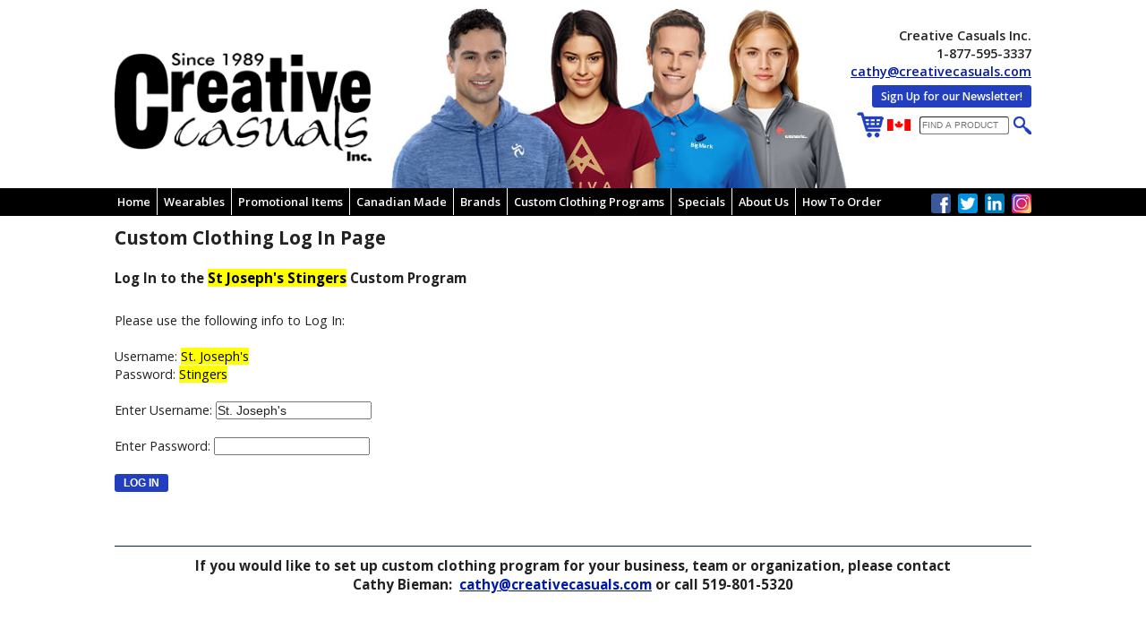

--- FILE ---
content_type: text/html; charset=UTF-8
request_url: https://www.creativecasuals.com/St-Josephs-Stingers
body_size: 4303
content:

<!DOCTYPE HTML>
<html class="no-js" lang="en">
    <head>
    <meta charset="utf-8">
    <title>St Joseph&#039;s Stingers</title>
        <meta name="viewport" content="width=device-width, initial-scale=1">
    <base href="/index.php" />
    <!-- Place favicon.ico and apple-touch-icon.png in the root directory -->
    <link rel="shortcut icon" href="favicon.ico" type="image/x-icon">
    <link rel="icon" href="favicon.ico" type="image/x-icon">

    <link rel="stylesheet" href="css/normalize.css">
    <link rel="stylesheet" href="css/main.css">
	<script src="highslide/highslide-full.js" type="text/javascript"></script>
	<script type="text/javascript">
	 	//35135dab399e14773395577a56a37ea6
		hs.graphicsDir = 'highslide/graphics/';
	    hs.outlineType = 'rounded-white';
	</script>
	<link rel="STYLESHEET" type="text/css" href="highslide/highslide.css">
<!-- other css and scripts here -->

<!-- PAGE: St-Josephs-Stingers -->
<!-- sessionID: 05043001d74f72ba77f9d923f840b545 -->

</head>
<body>
  <div id="header"><img class="logo" src="images/creative-casuals-logo.png" alt="Creative Casuals Inc.">
<p><span class="provisional">Creative Casuals Inc.<br></span>
1-877-595-3337<br>
<a href="mailto:cathy@creativecasuals.com">cathy@creativecasuals.com</a><br>
<a href="newsletter-signup" class="button">Sign Up for our Newsletter!</a><br>
<span class="widgets"><a href="shopping-cart"><img src="images/icons/shoppingcart30.png" alt="View your shopping cart"></a>
<img src="images/icons/cdn-flag-icon.png" id="changeCurrency"><input type="text" name="search" placeholder="find a product"/><img class="search" src="images/icons/search.png"></span>
</p>

<div id="currencyPop"><form>
<strong>Choose Display Currency</strong><br>
<input type="radio" name="c" class="currency" value="CDN" checked="checked"/> <img src="images/icons/cdn-flag-icon.png" width="26" height="13" alt=""> Canadian Dollars<br>
<input type="radio" name="c" class="currency" value="USD" /> <img src="images/icons/us-flag-icon.png" width="26" height="13" alt=""> U.S. Dollars<br>
<button id="popCurrency">Change Display Currency</button>
<input type="hidden" id="exchange" value="1.00" />
</form>
</div>
</div>
  <nav><!-- Hidden navigation aid for smaller screens -->
<p><span id="backbutton"></span><span id="home"></span><span id="opener"></span></p>
<ul>
    <li class="social"><a class="icon" href="https://www.facebook.com/infocreativecasuals/" target="_blank"><img
                    src="images/icons/fa_32x32.png" alt="Creative Casuals on Facebook"></a><a class="icon"
                                                                                              href="https://twitter.com/Creativecasual1"
                                                                                              target="_blank"><img
                    src="images/icons/tw_32X32.png" alt="Creative Casuals on Twitter"></a><a class="icon"
                                                                                             href="http://www.linkedin.com/profile/view?trk=hb_tab_pro_top&id=54199929"
                                                                                             target="_blank"><img
                    src="images/icons/li_32X32.png" alt="Creative Casuals on LinkedIn"></a><a class="icon"
                                                                                              href="https://www.instagram.com/creativecasualsl.k.s/"
                                                                                              target="_blank"><img
                    src="images/icons/ig_32X32.png" alt="Creative Casuals on Instagram"></a></li>
            <li>
            <a href="home">Home</a>
                    </li>
            <li>
            <a href="wearables" class="dropmenu">Wearables</a>
                            <ul class="subnav">

                                            <li><span></span><a href="unisex">Unisex</a></li>
                                            <li><span></span><a href="ladies-clothing">Ladies</a></li>
                                            <li><span></span><a href="youth">Youth</a></li>
                                            <li><span></span><a href="actionwear">Actionwear, T-Shirts, Tank Tops</a></li>
                                            <li><span></span><a href="fleece">Fleece, Hoodies, Sweatshirts</a></li>
                                            <li><span></span><a href="hats-caps">Hats/Caps</a></li>
                                            <li><span></span><a href="golf-shirts">Golf Shirts</a></li>
                                            <li><span></span><a href="camouflage">Camouflage Clothing and Accessories</a></li>
                                            <li><span></span><a href="teamwear">Team Wear</a></li>
                                            <li><span></span><a href="Socks">Socks</a></li>
                    
                </ul>

                    </li>
            <li>
            <a href="hardgoods" class="dropmenu">Promotional Items</a>
                            <ul class="subnav">

                                            <li><span></span><a href="bags">Bags, Totes, Duffles</a></li>
                                            <li><span></span><a href="conference">Conference Items</a></li>
                                            <li><span></span><a href="drinkware">Drinkware, Coffee Mugs, Travel Mugs</a></li>
                                            <li><span></span><a href="gift-items">Gift Items</a></li>
                                            <li><span></span><a href="office-business">Office &amp; Business</a></li>
                                            <li><span></span><a href="calendars">Calendars</a></li>
                                            <li><span></span><a href="stationery">Stationery</a></li>
                                            <li><span></span><a href="pens">Pens</a></li>
                                            <li><span></span><a href="Eco-Friendly">Eco Friendly </a></li>
                    
                </ul>

                    </li>
            <li>
            <a href="canadian">Canadian Made</a>
                    </li>
            <li>
            <a href="Brands" class="dropmenu">Brands</a>
                            <ul class="subnav">

                                            <li><span></span><a href="Bella-and-Canvas">Bella + Canvas</a></li>
                                            <li><span></span><a href="Bella-Triblend">Bella + Triblend</a></li>
                                            <li><span></span><a href="Coal-Harbour">Coal Harbour </a></li>
                                            <li><span></span><a href="Eddie-Bauer">Eddie Bauer</a></li>
                                            <li><span></span><a href="New-Era">New-Era</a></li>
                                            <li><span></span><a href="Nike">Nike</a></li>
                                            <li><span></span><a href="Ogio">Ogio</a></li>
                                            <li><span></span><a href="Puma">Puma</a></li>
                                            <li><span></span><a href="Roots">Roots</a></li>
                                            <li><span></span><a href="Under-Armour">Under Armour</a></li>
                                            <li><span></span><a href="Columbia-Sportswear">Columbia Sportswear</a></li>
                                            <li><span></span><a href="Spyder">Spyder</a></li>
                                            <li><span></span><a href="Adidas">Adidas</a></li>
                                            <li><span></span><a href="Penguin">Penguin</a></li>
                                            <li><span></span><a href="Callaway">Callaway</a></li>
                    
                </ul>

                    </li>
            <li>
            <a href="custom-programs" class="dropmenu">Custom Clothing Programs</a>
                            <ul class="subnav">

                                            <li style="display:none;"><span></span><a href="Listowel-Minor-Hockey">Listowel Minor Hockey </a></li>
                                            <li style="display:none;"><span></span><a href="Huron-Christian-School">Huron Christian School </a></li>
                                            <li style="display:none;"><span></span><a href="Ripley-Huron-Ravens-School">Ripley Huron Ravens School</a></li>
                                            <li style="display:none;"><span></span><a href="Perth-County-Roads">Perth County Roads </a></li>
                                            <li style="display:none;"><span></span><a href="Westfield-Warriors">Westfield Warriors </a></li>
                                            <li style="display:none;"><span></span><a href="West-Perth-Sharks">West Perth Sharks</a></li>
                                            <li style="display:none;"><span></span><a href="Listowel-Christian-School">Listowel Christian School </a></li>
                                            <li style="display:none;"><span></span><a href="Willowcrest-Farm">Willowcrest Farm</a></li>
                                            <li style="display:none;"><span></span><a href="Wicked-Ride">Wicked Ride</a></li>
                                            <li style="display:none;"><span></span><a href="Canada-Proud">Canada Proud </a></li>
                                            <li style="display:none;"><span></span><a href="Municipality-Of-West-Perth">Municipality Of West Perth </a></li>
                                            <li style="display:none;"><span></span><a href="Huron-Kinloss-Program">Huron Kinloss Program</a></li>
                                            <li><span></span><a href="sample-program">Sample Program</a></li>
                                            <li style="display:none;"><span></span><a href="Goderich-Minor-Soccer">Goderich Minor Soccer</a></li>
                                            <li style="display:none;"><span></span><a href="Huron-Perth-Catholic-District">Huron Perth Catholic District School Board </a></li>
                                            <li style="display:none;"><span></span><a href="St-Marys-Catholic-School-Grad-Hoodys">St Marys Catholic School Grad Hoodys</a></li>
                                            <li style="display:none;"><span></span><a href="Listowel-School-of-Dance">Listowel School of Dance</a></li>
                                            <li style="display:none;"><span></span><a href="St-Josephs-Stingers">St Joseph&#039;s Stingers</a></li>
                                            <li style="display:none;"><span></span><a href="Township-Of-Perth-East">Township Of Perth East</a></li>
                                            <li style="display:none;"><span></span><a href="Elma-Public-School">Elma Public School </a></li>
                                            <li style="display:none;"><span></span><a href="St-Marys-Spirit-Listowel">St Mary&#039;s Spirit Listowel </a></li>
                                            <li style="display:none;"><span></span><a href="St-James-Cardinals">St James Cardinals </a></li>
                                            <li style="display:none;"><span></span><a href="Sacred-Heart-Hawks-Wingham">Sacred Heart Hawks Wingham </a></li>
                                            <li style="display:none;"><span></span><a href="Wingham-Minor-Hockey">Wingham Minor Hockey</a></li>
                                            <li style="display:none;"><span></span><a href="Wingham-Lucknow-86ers-Hockey">Wingham Lucknow 86ers Hockey</a></li>
                                            <li style="display:none;"><span></span><a href="CUSW"> CUSW</a></li>
                                            <li style="display:none;"><span></span><a href="Listowel-Wingham-Hospital-Alliance">Listowel Wingham Hospital Alliance</a></li>
                                            <li style="display:none;"><span></span><a href="St-Michael-Secondary-School">St Michael Secondary School </a></li>
                                            <li style="display:none;"><span></span><a href="JHCCC">JHCCC</a></li>
                                            <li style="display:none;"><span></span><a href="St-Marys-Spartans-Goderich">St Marys Spartans Goderich</a></li>
                                            <li style="display:none;"><span></span><a href="Colorworks">Colorworks</a></li>
                                            <li style="display:none;"><span></span><a href="Sprucedale-Public-School">Sprucedale Public School </a></li>
                                            <li style="display:none;"><span></span><a href="Mitchell-Highschool-Blue-Devils">Mitchell Highschool Blue Devils </a></li>
                                            <li style="display:none;"><span></span><a href="Kincardine-Baseball">Kincardine Baseball</a></li>
                                            <li style="display:none;"><span></span><a href="SABA">SABA Stratford </a></li>
                                            <li style="display:none;"><span></span><a href="Listowel-Eastdale-School">Listowel Eastdale School</a></li>
                                            <li style="display:none;"><span></span><a href="FE-Madill">FE Madill</a></li>
                                            <li style="display:none;"><span></span><a href="Howick-Hawks-Minor-Ball">Howick Hawks Minor Ball</a></li>
                                            <li style="display:none;"><span></span><a href="LPGA-Amateurs">LPGA Amateurs </a></li>
                                            <li style="display:none;"><span></span><a href="Howick-Hornets">Howick Hornets</a></li>
                                            <li style="display:none;"><span></span><a href="Wingham-Minor-Soccer">Wingham Minor Soccer</a></li>
                                            <li style="display:none;"><span></span><a href="Listowel-Junior-B-Cyclones-Fan-Program">Listowel Junior B Cyclones Fan Program</a></li>
                                            <li style="display:none;"><span></span><a href="Palmerston-District-Hospital">Palmerston District Hospital</a></li>
                                            <li style="display:none;"><span></span><a href="Municipality-of-North-Perth">Municipality of North Perth </a></li>
                                            <li style="display:none;"><span></span><a href="GSDCC">GSDCC</a></li>
                                            <li style="display:none;"><span></span><a href="Downie-Central-School">Downie Central School </a></li>
                                            <li style="display:none;"><span></span><a href="Autism-Dog-Services">Autism Dog Services</a></li>
                                            <li style="display:none;"><span></span><a href="Listowel-150">Listowel 150</a></li>
                                            <li><span></span><a href="Perth-Huron-Builders-Association">Perth Huron Builders Association </a></li>
                                            <li><span></span><a href="Windsor-Essex-Home-Builders-Association">Windsor Essex Home Builders Association </a></li>
                                            <li><span></span><a href="Grey-Bruce-Home-Builders-and-Trades-Association">Grey Bruce Home Builders and Trades Association</a></li>
                                            <li><span></span><a href="Oxford-County-Builders-Association">Oxford-County-Builders-Association</a></li>
                                            <li style="display:none;"><span></span><a href="Huron-Heights-Public-School">Huron Heights Public School</a></li>
                                            <li><span></span><a href="redirect-ideal-supply.php">Ideal Supply 2025</a></li>
                                            <li style="display:none;"><span></span><a href="Listowel-Christian-School-Gym-Shirts">Listowel Christian School Gym Shirts</a></li>
                                            <li style="display:none;"><span></span><a href="KDSS-Student-Program">KDSS Student Program</a></li>
                                            <li style="display:none;"><span></span><a href="KDSS-Staff-Program">KDSS Staff Program</a></li>
                    
                </ul>

                    </li>
            <li>
            <a href="specials">Specials</a>
                    </li>
            <li>
            <a href="about-us" class="dropmenu">About Us</a>
                            <ul class="subnav">

                                            <li><span></span><a href="testimonials">Our Customers Say</a></li>
                                            <li><span></span><a href="contact">Contact Us</a></li>
                                            <li><span></span><a href="meet-our-staff">Meet Our Staff</a></li>
                    
                </ul>

                    </li>
            <li>
            <a href="how-to-order" class="dropmenu">How To Order</a>
                            <ul class="subnav">

                                            <li><span></span><a href="quote">Request a Decoration Quote</a></li>
                                            <li><span></span><a href="artwork">Artwork Submission</a></li>
                                            <li><span></span><a href="decoration-techniques">Decoration Techniques</a></li>
                    
                </ul>

                    </li>
    </ul>
</nav>
<div id="wrapper">
  <div id="content">
<script type="text/javascript">
   window.location.href = 'custom-programs';
</script>

<!-- end of content -->
 <p class="clr"></p>
  </div>
</div>

<div id="cartAdder">
<img src="images/icons/shoppingcart30.png" alt="Adding to your shopping cart"> Adding item to your cart...
</div>
<div id="footer"> <h4>&copy;2026 Creative Casuals Inc. | 1196 Wallace Ave. N. Listowel, ON N4W 1M5 <br>
  Phone: 1-877-595-3337 | Fax: 519-291-3767 <br>
  Email us: <a href="mailto:cathy@creativecasuals.com">cathy@creativecasuals.com</a>
  </h4>
<p class="social"><a class="icon" href="https://www.facebook.com/infocreativecasuals/" target="_blank"><img src="images/icons/fa_32x32.png" alt="Creative Casuals on Facebook"></a><a  class="icon" href="https://twitter.com/Creativecasual1" target="_blank"><img src="images/icons/tw_32X32.png" alt="Creative Casuals on Twitter"></a><a class="icon" href="http://www.linkedin.com/profile/view?trk=hb_tab_pro_top&id=54199929" target="_blank"><img src="images/icons/li_32X32.png" alt="Creative Casuals on LinkedIn"></a><a class="icon" href="https://www.instagram.com/creativecasualsl.k.s/" target="_blank"><img src="images/icons/ig_32X32.png" alt="Creative Casuals on Instagram"></a></p>
<!-- footer menu -->
<ul>
<li><a href="newsletter-signup">Sign up for Our Newsletter</a></li>
<li><a href="send-feedback">Send Feedback</a></li>
<li><a href="privacy">Our Privacy Policy</a></li>
</ul>

<h5>website developed and maintained by <a href="http://www.hypertextdigital.com" target="_blank">hypertext digital publishing</a></h5>

</div>
<script src="//code.jquery.com/jquery-1.11.0.min.js" type="text/javascript"></script>
<script src="//code.jquery.com/jquery-migrate-1.2.1.min.js" type="text/javascript"></script>
<script src="js/vendor/modernizr-2.6.2.min.js"></script>

<script src="js/main.js"></script>

<!-- Global site tag (gtag.js) - Google Analytics -->
<script async src="https://www.googletagmanager.com/gtag/js?id=UA-129285977-2"></script>
<script>
  window.dataLayer = window.dataLayer || [];
  function gtag(){dataLayer.push(arguments);}
  gtag('js', new Date());
  gtag('config', 'UA-129285977-2');
</script>
<!-- other scripts here -->
<script></script><!-- Facebook Pixel Code -->
<script>
	!function(f,b,e,v,n,t,s)
	{if(f.fbq)return;n=f.fbq=function(){n.callMethod?
	n.callMethod.apply(n,arguments):n.queue.push(arguments)};
	if(!f._fbq)f._fbq=n;n.push=n;n.loaded=!0;n.version='2.0';
	n.queue=[];t=b.createElement(e);t.async=!0;
	t.src=v;s=b.getElementsByTagName(e)[0];
	s.parentNode.insertBefore(t,s)}(window,document,'script',
	'https://connect.facebook.net/en_US/fbevents.js');
	fbq('init', '2317161768354963');
	fbq('track', 'PageView');
</script>
<noscript>
	<img height="1" width="1"
	src="https://www.facebook.com/tr?id=2317161768354963&ev=PageView
	&noscript=1"/>
</noscript>
<!-- End Facebook Pixel Code -->

</body>
</html>


--- FILE ---
content_type: text/html; charset=UTF-8
request_url: https://www.creativecasuals.com/custom-programs
body_size: 4589
content:

<!DOCTYPE HTML>
<html class="no-js" lang="en">
    <head>
    <meta charset="utf-8">
    <title>Creative Casuals: Custom Clothing Programs</title>
        <meta name="viewport" content="width=device-width, initial-scale=1">
    <base href="/index.php" />
    <!-- Place favicon.ico and apple-touch-icon.png in the root directory -->
    <link rel="shortcut icon" href="favicon.ico" type="image/x-icon">
    <link rel="icon" href="favicon.ico" type="image/x-icon">

    <link rel="stylesheet" href="css/normalize.css">
    <link rel="stylesheet" href="css/main.css">
	<script src="highslide/highslide-full.js" type="text/javascript"></script>
	<script type="text/javascript">
	 	//35135dab399e14773395577a56a37ea6
		hs.graphicsDir = 'highslide/graphics/';
	    hs.outlineType = 'rounded-white';
	</script>
	<link rel="STYLESHEET" type="text/css" href="highslide/highslide.css">
<!-- other css and scripts here -->

<!-- PAGE: custom-programs -->
<!-- sessionID:  -->

</head>
<body>
  <div id="header"><img class="logo" src="images/creative-casuals-logo.png" alt="Creative Casuals Inc.">
<p><span class="provisional">Creative Casuals Inc.<br></span>
1-877-595-3337<br>
<a href="mailto:cathy@creativecasuals.com">cathy@creativecasuals.com</a><br>
<a href="newsletter-signup" class="button">Sign Up for our Newsletter!</a><br>
<span class="widgets"><a href="shopping-cart"><img src="images/icons/shoppingcart30.png" alt="View your shopping cart"></a>
<img src="images/icons/cdn-flag-icon.png" id="changeCurrency"><input type="text" name="search" placeholder="find a product"/><img class="search" src="images/icons/search.png"></span>
</p>

<div id="currencyPop"><form>
<strong>Choose Display Currency</strong><br>
<input type="radio" name="c" class="currency" value="CDN" checked="checked"/> <img src="images/icons/cdn-flag-icon.png" width="26" height="13" alt=""> Canadian Dollars<br>
<input type="radio" name="c" class="currency" value="USD" /> <img src="images/icons/us-flag-icon.png" width="26" height="13" alt=""> U.S. Dollars<br>
<button id="popCurrency">Change Display Currency</button>
<input type="hidden" id="exchange" value="1.00" />
</form>
</div>
</div>
  <nav><!-- Hidden navigation aid for smaller screens -->
<p><span id="backbutton"></span><span id="home"></span><span id="opener"></span></p>
<ul>
    <li class="social"><a class="icon" href="https://www.facebook.com/infocreativecasuals/" target="_blank"><img
                    src="images/icons/fa_32x32.png" alt="Creative Casuals on Facebook"></a><a class="icon"
                                                                                              href="https://twitter.com/Creativecasual1"
                                                                                              target="_blank"><img
                    src="images/icons/tw_32X32.png" alt="Creative Casuals on Twitter"></a><a class="icon"
                                                                                             href="http://www.linkedin.com/profile/view?trk=hb_tab_pro_top&id=54199929"
                                                                                             target="_blank"><img
                    src="images/icons/li_32X32.png" alt="Creative Casuals on LinkedIn"></a><a class="icon"
                                                                                              href="https://www.instagram.com/creativecasualsl.k.s/"
                                                                                              target="_blank"><img
                    src="images/icons/ig_32X32.png" alt="Creative Casuals on Instagram"></a></li>
            <li>
            <a href="home">Home</a>
                    </li>
            <li>
            <a href="wearables" class="dropmenu">Wearables</a>
                            <ul class="subnav">

                                            <li><span></span><a href="unisex">Unisex</a></li>
                                            <li><span></span><a href="ladies-clothing">Ladies</a></li>
                                            <li><span></span><a href="youth">Youth</a></li>
                                            <li><span></span><a href="actionwear">Actionwear, T-Shirts, Tank Tops</a></li>
                                            <li><span></span><a href="fleece">Fleece, Hoodies, Sweatshirts</a></li>
                                            <li><span></span><a href="hats-caps">Hats/Caps</a></li>
                                            <li><span></span><a href="golf-shirts">Golf Shirts</a></li>
                                            <li><span></span><a href="camouflage">Camouflage Clothing and Accessories</a></li>
                                            <li><span></span><a href="teamwear">Team Wear</a></li>
                                            <li><span></span><a href="Socks">Socks</a></li>
                    
                </ul>

                    </li>
            <li>
            <a href="hardgoods" class="dropmenu">Promotional Items</a>
                            <ul class="subnav">

                                            <li><span></span><a href="bags">Bags, Totes, Duffles</a></li>
                                            <li><span></span><a href="conference">Conference Items</a></li>
                                            <li><span></span><a href="drinkware">Drinkware, Coffee Mugs, Travel Mugs</a></li>
                                            <li><span></span><a href="gift-items">Gift Items</a></li>
                                            <li><span></span><a href="office-business">Office &amp; Business</a></li>
                                            <li><span></span><a href="calendars">Calendars</a></li>
                                            <li><span></span><a href="stationery">Stationery</a></li>
                                            <li><span></span><a href="pens">Pens</a></li>
                                            <li><span></span><a href="Eco-Friendly">Eco Friendly </a></li>
                    
                </ul>

                    </li>
            <li>
            <a href="canadian">Canadian Made</a>
                    </li>
            <li>
            <a href="Brands" class="dropmenu">Brands</a>
                            <ul class="subnav">

                                            <li><span></span><a href="Bella-and-Canvas">Bella + Canvas</a></li>
                                            <li><span></span><a href="Bella-Triblend">Bella + Triblend</a></li>
                                            <li><span></span><a href="Coal-Harbour">Coal Harbour </a></li>
                                            <li><span></span><a href="Eddie-Bauer">Eddie Bauer</a></li>
                                            <li><span></span><a href="New-Era">New-Era</a></li>
                                            <li><span></span><a href="Nike">Nike</a></li>
                                            <li><span></span><a href="Ogio">Ogio</a></li>
                                            <li><span></span><a href="Puma">Puma</a></li>
                                            <li><span></span><a href="Roots">Roots</a></li>
                                            <li><span></span><a href="Under-Armour">Under Armour</a></li>
                                            <li><span></span><a href="Columbia-Sportswear">Columbia Sportswear</a></li>
                                            <li><span></span><a href="Spyder">Spyder</a></li>
                                            <li><span></span><a href="Adidas">Adidas</a></li>
                                            <li><span></span><a href="Penguin">Penguin</a></li>
                                            <li><span></span><a href="Callaway">Callaway</a></li>
                    
                </ul>

                    </li>
            <li>
            <a href="custom-programs" class="dropmenu">Custom Clothing Programs</a>
                            <ul class="subnav">

                                            <li style="display:none;"><span></span><a href="Listowel-Minor-Hockey">Listowel Minor Hockey </a></li>
                                            <li style="display:none;"><span></span><a href="Huron-Christian-School">Huron Christian School </a></li>
                                            <li style="display:none;"><span></span><a href="Ripley-Huron-Ravens-School">Ripley Huron Ravens School</a></li>
                                            <li style="display:none;"><span></span><a href="Perth-County-Roads">Perth County Roads </a></li>
                                            <li style="display:none;"><span></span><a href="Westfield-Warriors">Westfield Warriors </a></li>
                                            <li style="display:none;"><span></span><a href="West-Perth-Sharks">West Perth Sharks</a></li>
                                            <li style="display:none;"><span></span><a href="Listowel-Christian-School">Listowel Christian School </a></li>
                                            <li style="display:none;"><span></span><a href="Willowcrest-Farm">Willowcrest Farm</a></li>
                                            <li style="display:none;"><span></span><a href="Wicked-Ride">Wicked Ride</a></li>
                                            <li style="display:none;"><span></span><a href="Canada-Proud">Canada Proud </a></li>
                                            <li style="display:none;"><span></span><a href="Municipality-Of-West-Perth">Municipality Of West Perth </a></li>
                                            <li style="display:none;"><span></span><a href="Huron-Kinloss-Program">Huron Kinloss Program</a></li>
                                            <li><span></span><a href="sample-program">Sample Program</a></li>
                                            <li style="display:none;"><span></span><a href="Goderich-Minor-Soccer">Goderich Minor Soccer</a></li>
                                            <li style="display:none;"><span></span><a href="Huron-Perth-Catholic-District">Huron Perth Catholic District School Board </a></li>
                                            <li style="display:none;"><span></span><a href="St-Marys-Catholic-School-Grad-Hoodys">St Marys Catholic School Grad Hoodys</a></li>
                                            <li style="display:none;"><span></span><a href="Listowel-School-of-Dance">Listowel School of Dance</a></li>
                                            <li style="display:none;"><span></span><a href="St-Josephs-Stingers">St Joseph&#039;s Stingers</a></li>
                                            <li style="display:none;"><span></span><a href="Township-Of-Perth-East">Township Of Perth East</a></li>
                                            <li style="display:none;"><span></span><a href="Elma-Public-School">Elma Public School </a></li>
                                            <li style="display:none;"><span></span><a href="St-Marys-Spirit-Listowel">St Mary&#039;s Spirit Listowel </a></li>
                                            <li style="display:none;"><span></span><a href="St-James-Cardinals">St James Cardinals </a></li>
                                            <li style="display:none;"><span></span><a href="Sacred-Heart-Hawks-Wingham">Sacred Heart Hawks Wingham </a></li>
                                            <li style="display:none;"><span></span><a href="Wingham-Minor-Hockey">Wingham Minor Hockey</a></li>
                                            <li style="display:none;"><span></span><a href="Wingham-Lucknow-86ers-Hockey">Wingham Lucknow 86ers Hockey</a></li>
                                            <li style="display:none;"><span></span><a href="CUSW"> CUSW</a></li>
                                            <li style="display:none;"><span></span><a href="Listowel-Wingham-Hospital-Alliance">Listowel Wingham Hospital Alliance</a></li>
                                            <li style="display:none;"><span></span><a href="St-Michael-Secondary-School">St Michael Secondary School </a></li>
                                            <li style="display:none;"><span></span><a href="JHCCC">JHCCC</a></li>
                                            <li style="display:none;"><span></span><a href="St-Marys-Spartans-Goderich">St Marys Spartans Goderich</a></li>
                                            <li style="display:none;"><span></span><a href="Colorworks">Colorworks</a></li>
                                            <li style="display:none;"><span></span><a href="Sprucedale-Public-School">Sprucedale Public School </a></li>
                                            <li style="display:none;"><span></span><a href="Mitchell-Highschool-Blue-Devils">Mitchell Highschool Blue Devils </a></li>
                                            <li style="display:none;"><span></span><a href="Kincardine-Baseball">Kincardine Baseball</a></li>
                                            <li style="display:none;"><span></span><a href="SABA">SABA Stratford </a></li>
                                            <li style="display:none;"><span></span><a href="Listowel-Eastdale-School">Listowel Eastdale School</a></li>
                                            <li style="display:none;"><span></span><a href="FE-Madill">FE Madill</a></li>
                                            <li style="display:none;"><span></span><a href="Howick-Hawks-Minor-Ball">Howick Hawks Minor Ball</a></li>
                                            <li style="display:none;"><span></span><a href="LPGA-Amateurs">LPGA Amateurs </a></li>
                                            <li style="display:none;"><span></span><a href="Howick-Hornets">Howick Hornets</a></li>
                                            <li style="display:none;"><span></span><a href="Wingham-Minor-Soccer">Wingham Minor Soccer</a></li>
                                            <li style="display:none;"><span></span><a href="Listowel-Junior-B-Cyclones-Fan-Program">Listowel Junior B Cyclones Fan Program</a></li>
                                            <li style="display:none;"><span></span><a href="Palmerston-District-Hospital">Palmerston District Hospital</a></li>
                                            <li style="display:none;"><span></span><a href="Municipality-of-North-Perth">Municipality of North Perth </a></li>
                                            <li style="display:none;"><span></span><a href="GSDCC">GSDCC</a></li>
                                            <li style="display:none;"><span></span><a href="Downie-Central-School">Downie Central School </a></li>
                                            <li style="display:none;"><span></span><a href="Autism-Dog-Services">Autism Dog Services</a></li>
                                            <li style="display:none;"><span></span><a href="Listowel-150">Listowel 150</a></li>
                                            <li><span></span><a href="Perth-Huron-Builders-Association">Perth Huron Builders Association </a></li>
                                            <li><span></span><a href="Windsor-Essex-Home-Builders-Association">Windsor Essex Home Builders Association </a></li>
                                            <li><span></span><a href="Grey-Bruce-Home-Builders-and-Trades-Association">Grey Bruce Home Builders and Trades Association</a></li>
                                            <li><span></span><a href="Oxford-County-Builders-Association">Oxford-County-Builders-Association</a></li>
                                            <li style="display:none;"><span></span><a href="Huron-Heights-Public-School">Huron Heights Public School</a></li>
                                            <li><span></span><a href="redirect-ideal-supply.php">Ideal Supply 2025</a></li>
                                            <li style="display:none;"><span></span><a href="Listowel-Christian-School-Gym-Shirts">Listowel Christian School Gym Shirts</a></li>
                                            <li style="display:none;"><span></span><a href="KDSS-Student-Program">KDSS Student Program</a></li>
                                            <li style="display:none;"><span></span><a href="KDSS-Staff-Program">KDSS Staff Program</a></li>
                    
                </ul>

                    </li>
            <li>
            <a href="specials">Specials</a>
                    </li>
            <li>
            <a href="about-us" class="dropmenu">About Us</a>
                            <ul class="subnav">

                                            <li><span></span><a href="testimonials">Our Customers Say</a></li>
                                            <li><span></span><a href="contact">Contact Us</a></li>
                                            <li><span></span><a href="meet-our-staff">Meet Our Staff</a></li>
                    
                </ul>

                    </li>
            <li>
            <a href="how-to-order" class="dropmenu">How To Order</a>
                            <ul class="subnav">

                                            <li><span></span><a href="quote">Request a Decoration Quote</a></li>
                                            <li><span></span><a href="artwork">Artwork Submission</a></li>
                                            <li><span></span><a href="decoration-techniques">Decoration Techniques</a></li>
                    
                </ul>

                    </li>
    </ul>
</nav>
<div id="wrapper">
  <div id="content">
<h1>Custom Clothing Log In Page</h1>	<h3>Log In to the <mark>St Joseph's Stingers</mark> Custom Program</h3>
<br><p>Please use the following info to Log In:<br><br>Username: <mark>St. Joseph's</mark><br>Password: <mark>Stingers</mark><br>
	<div style="">
	<form method="post" action="custom-programs">
	  <p>Enter Username: <input type="text" name="user" autocomplete="off" value="St. Joseph's" /></p>
	  <p>Enter Password: <input type="password" name="pass"  autocomplete="off" /></p>
	  <p><input type="submit" value="LOG IN"/></p>
	</form>
	</div>
	<p>&nbsp;</p>

<hr />
<h3 style="text-align: center;">If you would like to set up custom clothing program for your business, team or organization, please contact<br />
Cathy Bieman:&nbsp;&nbsp;<a href="mailto:cathy@creativecasuals.com">cathy@creativecasuals.com</a> or call 519-801-5320</h3>

<!-- end of content -->
 <p class="clr"></p>
  </div>
</div>

<div id="cartAdder">
<img src="images/icons/shoppingcart30.png" alt="Adding to your shopping cart"> Adding item to your cart...
</div>
<div id="footer"> <h4>&copy;2026 Creative Casuals Inc. | 1196 Wallace Ave. N. Listowel, ON N4W 1M5 <br>
  Phone: 1-877-595-3337 | Fax: 519-291-3767 <br>
  Email us: <a href="mailto:cathy@creativecasuals.com">cathy@creativecasuals.com</a>
  </h4>
<p class="social"><a class="icon" href="https://www.facebook.com/infocreativecasuals/" target="_blank"><img src="images/icons/fa_32x32.png" alt="Creative Casuals on Facebook"></a><a  class="icon" href="https://twitter.com/Creativecasual1" target="_blank"><img src="images/icons/tw_32X32.png" alt="Creative Casuals on Twitter"></a><a class="icon" href="http://www.linkedin.com/profile/view?trk=hb_tab_pro_top&id=54199929" target="_blank"><img src="images/icons/li_32X32.png" alt="Creative Casuals on LinkedIn"></a><a class="icon" href="https://www.instagram.com/creativecasualsl.k.s/" target="_blank"><img src="images/icons/ig_32X32.png" alt="Creative Casuals on Instagram"></a></p>
<!-- footer menu -->
<ul>
<li><a href="newsletter-signup">Sign up for Our Newsletter</a></li>
<li><a href="send-feedback">Send Feedback</a></li>
<li><a href="privacy">Our Privacy Policy</a></li>
</ul>

<h5>website developed and maintained by <a href="http://www.hypertextdigital.com" target="_blank">hypertext digital publishing</a></h5>

</div>
<script src="//code.jquery.com/jquery-1.11.0.min.js" type="text/javascript"></script>
<script src="//code.jquery.com/jquery-migrate-1.2.1.min.js" type="text/javascript"></script>
<script src="js/vendor/modernizr-2.6.2.min.js"></script>

<script src="js/main.js"></script>

<!-- Global site tag (gtag.js) - Google Analytics -->
<script async src="https://www.googletagmanager.com/gtag/js?id=UA-129285977-2"></script>
<script>
  window.dataLayer = window.dataLayer || [];
  function gtag(){dataLayer.push(arguments);}
  gtag('js', new Date());
  gtag('config', 'UA-129285977-2');
</script>
<!-- other scripts here -->
<script></script><!-- Facebook Pixel Code -->
<script>
	!function(f,b,e,v,n,t,s)
	{if(f.fbq)return;n=f.fbq=function(){n.callMethod?
	n.callMethod.apply(n,arguments):n.queue.push(arguments)};
	if(!f._fbq)f._fbq=n;n.push=n;n.loaded=!0;n.version='2.0';
	n.queue=[];t=b.createElement(e);t.async=!0;
	t.src=v;s=b.getElementsByTagName(e)[0];
	s.parentNode.insertBefore(t,s)}(window,document,'script',
	'https://connect.facebook.net/en_US/fbevents.js');
	fbq('init', '2317161768354963');
	fbq('track', 'PageView');
</script>
<noscript>
	<img height="1" width="1"
	src="https://www.facebook.com/tr?id=2317161768354963&ev=PageView
	&noscript=1"/>
</noscript>
<!-- End Facebook Pixel Code -->

</body>
</html>


--- FILE ---
content_type: text/css; charset=utf-8
request_url: https://www.creativecasuals.com/highslide/highslide.css
body_size: 1948
content:
.highslide-container *{
  box-sizing: content-box;
}


/**
* @file: highslide.css
* @version: 4.1.13
*/
.highslide-container div {
    font-family: 'Open Sans', sans-serif;
    font-weight:400;
	font-size: 14px;
}


.highslide-container table {
    background: #FFF;
	table-layout: auto;
}



.highslide {
	outline: none;
	text-decoration: none;
}
.highslide img {
/*	border: 2px solid black;  */
}
.highslide:hover img {
	border-color: #DEDEDE;
}
.highslide-active-anchor img {
	visibility: hidden;
}
.highslide-gallery .highslide-active-anchor img {
/*	border-color: black;   */
	visibility: visible;
	cursor: default;
}
.highslide-image {
	border: 10px solid #FFF;
	border-top-width: 16px;
}
.highslide-wrapper, .highslide-outline {
	background: white;
}
.glossy-dark {
	background: #111;
}

.highslide-image-blur {
}
.highslide-number {
	font-weight: bold;
	color: gray;
	font-size: .9em;
}
.highslide-caption {
	display: none;
	font-size: 20px;
	padding: 5px;
	/*background: white;*/
}
.highslide-heading {
	display: none;
	font-weight: bold;
	margin: 0.4em;
}
.highslide-dimming {
	/*position: absolute;*/
	background: black;
}
a.highslide-full-expand {
   background: url(graphics/fullexpand.gif) no-repeat;
   display: block;
   margin: 0 10px 10px 0;
   width: 34px;
   height: 34px;
}
.highslide-loading {
	display: block;
	padding: 3px 0 3px 22px;
	width: 0;
	height: 16px;
	overflow: hidden;
	background-color: black;
	background-repeat: no-repeat;
	background-position: 3px 3px;
	background-image: url(graphics/loader.black.gif);

}
a.highslide-credits,
a.highslide-credits i {
	padding: 2px;
	color: silver;
	text-decoration: none;
	font-size: 10px;
}
a.highslide-credits:hover,
a.highslide-credits:hover i {
	color: white;
	background-color: gray;
}
.highslide-move, .highslide-move * {
	cursor: move;
}

.highslide-viewport {
	display: none;
	position: fixed;
	width: 100%;
	height: 100%;
	z-index: 1;
	background: none;
	left: 0;
	top: 0;
}
.highslide-overlay {
	display: none;
}
.hidden-container {
	display: none;
}
/* Example of a semitransparent, offset closebutton */
.closebutton {
	position: relative;
	top: -15px;
	left: 15px;
	width: 30px;
	height: 30px;
	cursor: pointer;
	background: url(graphics/close.png);
	/* NOTE! For IE6, you also need to update the highslide-ie6.css file. */
}



/*****************************************************************************/
/* Controls for the galleries.											     */
/* Remove these if you are not using a gallery							     */
/*****************************************************************************/
.highslide-controls {
    width:100px;
	height: 30px;
	background: url(graphics/controls.png) center -60px no-repeat;
	margin: 20px 15px 10px 0;
 	text-align :center;
}
.highslide-controls ul {
/*	position: relative;
	left: 15px;*/
	height: 30px;
	width: 100px;
	list-style: none;
	margin: 0;
	padding: 0;
	background: url(graphics/controls.png) center -60px no-repeat;

}
.highslide-controls li {
	float: left;
	padding: 5px 0;
	margin:0;
	list-style: none;
}
.highslide-controls a {
	background-image: url(graphics/controls.png);
	display: block;
	float: left;
	height: 20px;
	width: 20px;
	outline: none;
}
.highslide-controls a.disabled {
	cursor: default;
}
.highslide-controls a.disabled span {
	cursor: default;
}
.highslide-controls a span {
	/* hide the text for these graphic buttons */
	display: none;
	cursor: pointer;
}


/* The CSS sprites for the controlbar - see http://www.google.com/search?q=css+sprites */
.highslide-controls .highslide-previous a {
	background-position: 0 0;
}
.highslide-controls .highslide-previous a:hover {
	background-position: 0 -20px;
}
.highslide-controls .highslide-previous a.disabled {
	background-position: 0 -40px !important;
}
.highslide-controls .highslide-play a {
	background-position: -20px 0;
}
.highslide-controls .highslide-play a:hover {
	background-position: -20px -20px;
}
.highslide-controls .highslide-play a.disabled {
	background-position: -20px -40px !important;
}
.highslide-controls .highslide-pause a {
	background-position: -40px 0;
}
.highslide-controls .highslide-pause a:hover {
	background-position: -40px -20px;
}
.highslide-controls .highslide-next a {
	background-position: -60px 0;
}
.highslide-controls .highslide-next a:hover {
	background-position: -60px -20px;
}
.highslide-controls .highslide-next a.disabled {
	background-position: -60px -40px !important;
}
.highslide-controls .highslide-move a {
	background-position: -80px 0;
}
.highslide-controls .highslide-move a:hover {
	background-position: -80px -20px;
}
.highslide-controls .highslide-full-expand a {
	background-position: -100px 0;
}
.highslide-controls .highslide-full-expand a:hover {
	background-position: -100px -20px;
}
.highslide-controls .highslide-full-expand a.disabled {
	background-position: -100px -40px !important;
}
.highslide-controls .highslide-close a {
	background-position: -120px 0;
}
.highslide-controls .highslide-close a:hover {
	background-position: -120px -20px;
}



/*****************************************************************************/
/* Styles for the Individual wrapper class names.							 */
/* See www.highslide.com/ref/hs.wrapperClassName							 */
/* You can safely remove the class name themes you don't use				 */
/*****************************************************************************/


/* hs.wrapperClassName = 'controls-in-heading' */
.controls-in-heading .highslide-heading {
	color: gray;
	font-weight:400;
	height: 40px;
/*	overflow: hidden; */
	cursor: default;
	padding: 0 0 0 22px;
	margin: 0;
	background: url(graphics/icon.gif) no-repeat 0 1px;
}
.controls-in-heading .highslide-controls {
	width: 105px;
	height: 40px;
/*	position: relative;
	margin: 0;
	top: 0px;
	left: 7px;*/
	background: none;
}
.controls-in-heading .highslide-controls ul {
	position: static;
	height: 20px;
	background: none;
    margin-top: 6px;
}
.controls-in-heading .highslide-controls li {
	padding: 0;

}
.controls-in-heading .highslide-controls a {
	background-image: url(graphics/controls.png);
	height: 20px;
	width: 20px;
}

.controls-in-heading .highslide-controls .highslide-move {
	display: none;
}

.controls-in-heading .highslide-controls .highslide-previous a {
	background-position: 0 0;
}
.controls-in-heading .highslide-controls .highslide-previous a:hover {
	background-position: 0 -20px;
}
.controls-in-heading .highslide-controls .highslide-previous a.disabled {
	background-position: 0 -40px !important;
}
.controls-in-heading .highslide-controls .highslide-play a {
	background-position: -20px 0;
}
.controls-in-heading .highslide-controls .highslide-play a:hover {
	background-position: -20px -20px;
}
.controls-in-heading .highslide-controls .highslide-play a.disabled {
	background-position: -20px -40px !important;
}
.controls-in-heading .highslide-controls .highslide-pause a {
	background-position: -40px 0;
}
.controls-in-heading .highslide-controls .highslide-pause a:hover {
	background-position: -40px -20px;
}
.controls-in-heading .highslide-controls .highslide-next a {
	background-position: -60px 0;
}
.controls-in-heading .highslide-controls .highslide-next a:hover {
	background-position: -60px -20px;
}
.controls-in-heading .highslide-controls .highslide-next a.disabled {
	background-position: -60px -40px !important;
}
.controls-in-heading .highslide-controls .highslide-full-expand a {
	background-position: -100px 0;
}
.controls-in-heading .highslide-controls .highslide-full-expand a:hover {
	background-position: -100px -20px;
}
.controls-in-heading .highslide-controls .highslide-full-expand a.disabled {
	background-position: -100px -40px !important;
}
.controls-in-heading .highslide-controls .highslide-close a {
	background-position: -120px 0;
}
.controls-in-heading .highslide-controls .highslide-close a:hover {
	background-position: -120px -20px;
}


/*****************************************************************************/
/* The following styles are added by the Highslide Editor                    */
/*****************************************************************************/
.highslide-wrapper, .highslide-outline {
	background: #FFF;
	margin: 0;
	padding: 0;

}
.highslide img {
	border: 2px solid #FFF;
}
.highslide:hover img {
	border-color: #EDEDED;
}
.highslide-active-anchor img {
	visibility: visible;
/*	border-color: #808080 !important;  */
}
.highslide-dimming {
	background: #333333;
}
.highslide-image {
/*	border: 2px solid #000000;
    padding-top:25px; */
}

.highslide-caption {
	display: none;
	margin: 0;
/*	color: #EDEDED;        */
	font-weight: 400;
    font-size: 24px;
	padding: 2px;
	cursor: move;
    text-align:center;
}

.highslide-heading {
	display: none;
	margin: 0;
	color: #EDEDED;
	font-weight: 400;
    font-size: 24px;
	padding: 2px;
	cursor: move;
}

.highslide-controls {
	position: static !important;
	margin: 0;
	margin-top:-4px;
	background: #FFF;
	width: 100% !important;
	text-align:center;
}
.highslide-controls .highslide-move {
	display: none;
}



--- FILE ---
content_type: application/javascript; charset=utf-8
request_url: https://www.creativecasuals.com/js/main.js
body_size: 5460
content:
$(document).ready(function()
{
  var vidW = 321;
  var vidH = 181;
  var active_menu;

//  resizeBuckets();

  $('#opener').mousedown(function(){
    $("nav > ul").toggle();
  });

  $('#backbutton').mousedown(function(){
    history.go(-1);
  });

  $('#home').mousedown(function(){
    document.location.href='index';
  });

/*  $('a.dropmenu').click(function(e){
     e.preventDefault();
  });*/

  $("ul.subnav li a").hover(function(){
         $(this).toggleClass('isactive');
   });


/* popup images*/
  var dsk = window.matchMedia("screen and (min-width: 640px)")
  if (dsk.matches)
  {
//     $('a.map').click( function() {  return hs.htmlExpand(this, { objectType: 'iframe', width:620 } ) } );
     $('#content a[target="_blank"]:has("img")').filter(function(){
        return $(this).attr('href').match(/\.(jpg|png|gif)/i);
        }).click(function() {
          	return hs.expand(this);
		});
  }


/* menu and map stuff */
  var dsk= window.matchMedia("screen and (min-width: 769px)");
  if (dsk.matches) {
       $('li').has('a.dropmenu').hover(function() {
	      $(this).css('cursor,pointer');
		  $(this).find("ul.subnav").show();
      });

     $('li').has('a.dropmenu').mouseleave(function() {
		  $(this).find("ul.subnav").hide();
    });

     $("ul.subnav").hover(function(){
          $(this).show();

       });
	 $("ul.subnav").mouseleave(function(){
          $(this).hide();
      });
   }
/* only toggle the menu if the right screen size    */
  var mql = window.matchMedia("screen and (max-width: 768px)");
  if (mql.matches) {
     $('li').has('a.dropmenu').on('mousedown',function() {
       active_menu = $(this).find('ul.subnav');
/*       active_menu.show();  */
       $('ul.subnav').not(active_menu).slideUp('fast');
       active_menu.slideToggle('fast');
    });

	$("ul.subnav li").mouseover(function() {
/*         $(this).closest('ul').show().parent("li").stopPropagation();   */
		 $(this).show();
/*	     window.location = $(this).find('a').attr("href");  */
       });

    $("ul.subnav").mouseleave(function(){
          $(this).hide();
      });

    $("a.maplink").prop('onclick',null);
  }

  $('img').not("#sscontainer img, #linker img, .productImage").each(function(){
        $(this).removeAttr('width')
        $(this).removeAttr('height');
		$(this).css({'width':'','height':''});
    });

  $("img.search").on('click, mousedown', function(){
//alert($('input[name="search"]').val());
//alert($('input[name="search2"]').val());

      if ($('input[name="search"]').val()!='') var search = $('input[name="search"]').val();
	  else if ($('input[name="search2"]').val()!='') var search = $('input[name="search2"]').val();
	  $.ajax({
           url: 'includes/search.php',
           data: { 'search': search  },
           type: 'GET',
           dataType: "text",
           success: function(msg) {
//alert(msg);
		     document.location.href=msg;
           }
	   });

    });

/* order and shopping cart stuff */

    $('input.qTotal').focusout(function(){
       var q =  $(this).val();
	   var obj = $(this);
	  /* product page */
        if ($("#orderItem").length>0) {
//alert("it's the product page");
          var min = Number($('input[name="minQty"]').val());
		  if (!min) min = Number(12);
 		  if (q<min) {
           alert('Sorry, you must order at least '+ min +' of this product. Please update your quantities.');
     	   return false;
          }
       }  /* cart */
	   else if ($(this).closest("li.item").length>0)
       {
//alert("it's the shopping cart");
         var obj = $(this);
         var item =  $(this).closest('li.item').find("input.itemID").val();
         var min = Number($(this).closest('li.item').find('input[name^="minQty"]').val());
		 if (!min) min = Number(1);
//alert(item+" "+min);
	       $.ajax({
	           url: 'includes/get-price.php',
	           data: { 'item': item,'totalQuantity': q  },
	           type: 'GET',
	           dataType: "text",
	           success: function(msg) {
	               if ($("#exchange").length) var ex = Number($("#exchange").val());
		  		   else var ex = 1;
//	alert("Message: "+msg);
					if (msg==0||q<min) {
					    alert('Volume price could not be found or you have not input the minimum quantity. You must order at least '+ min +' of this product. Please update your quantities.');
	                    obj.closest('li.item').find("input.qTotal").val(min);
	     				return false;
	                } else {
		              var price = Number(msg);
		              price=price.toFixed(2)*ex;
	//alert("price: "+ price);
					  obj.closest('li').find("input.price").val(price.toFixed(2));
					  var isVol = obj.closest('li').find("span.unitPrice").html();
					  if (isVol.indexOf('Volume')>-1)  obj.closest('li').find("span.unitPrice").html("Volume Price: $"+price.toFixed(2)+"/ea");
		              else obj.closest('li').find("span.unitPrice").html("$"+price.toFixed(2)+"/ea");
					  var tPrice = price.toFixed(2)*q;
					  obj.closest('li').find("span.price.total").html("$ "+tPrice.toFixed(2));
				 	   /* now update the cart total */
			   		  updateCart();

					  }
	    	   }
	       });

	  }

    });

	$('input.quantity').not('.qTotal').focusout(function(){
      var itemTotal = Number(0);
	  var q = Number(0);
 	  if ($("#exchange").length) var ex = Number($("#exchange").val());
	  else var ex = 1;
//alert($(this).data('price')+" "+$(this).val());
       $(this).closest('tr, li.item').find('input.quantity').not('.qTotal').each(function() {
	      if ($(this).val()!=""&&$(this).val()!="undefined") {
	           var myQ = Number($(this).val());
			   q+=myQ;
	           if($(this).data('price')!="undefined"){
	             var myP = parseFloat($(this).data('price'));
                 myP*=ex;
	             itemTotal+=Number(myP.toFixed(2)*myQ); //
//alert(myQ+"*"+myP+"="+(myP*myQ)+" "+itemTotal+" "+ ex);
             }
          }
         });
        $(this).closest('li.item').find('span.total').html("$ "+itemTotal.toFixed(2));
        $(this).closest('table, li.item').find("input.qTotal").val(q);
		$(this).closest('table, li.item').find('input[name="totalQuantity"]').val(q);
	    /* now update the cart total  */
		if ($(this).closest("li.item")) {
           updateCart();
		}
     });

     $('#addtocart').click(function(e){
     	e.preventDefault();
        var min = Number($('input[name="minQty"]').val());
        var myQ = Number($('input.qTotal').val());
//alert(min+" "+myQ);
		if (min>myQ) {
			alert('Sorry, you must order at least '+ min +' of this product. Please update your quantities.');
     		return false;
		} else $("#orderItem").submit();
     });


     $('#orderItem').on('submit',function(e){
     	e.preventDefault();
        var min = Number($('input[name="minQty"]').val());
		var q = Number($('input[name="totalQty"]').val());
//alert(min +" "+q);
        if(min>q)
        {
          alert("You must order a minimum of "+min+" items.");
        }
        else this.submit();

     });

	$(".customAdd").click(function(e){
		 e.preventDefault();
		 var el = $(this);
		if ($(this).html()=="ADD TO ORDER") {
			
			var size = $(this).closest('li').find('.size_select').val();
            var quantity = $(this).closest('li').find('.qty').val();
			if (quantity==null||quantity=='undefined') var quantity=1;
			if ($(this).closest('li').find('.colour_select').length>0)  var colour = $(this).closest('li').find('.colour_select').val();
		  	else var colour=null;
			
			// SAMPLE $(this).data('something') SOURCE: <button class="customAdd" data-item="ATC2500G" data-program="24">ADD TO ORDER</button>
			
	      	var programID = $(this).data('program');
		  	var itemID = $(this).data('item');
			
		  	var offerNameEmbroidery = $(this).data('offernameembroidery');
		  	var offerNumberEmbroidery = $(this).data('offernumberembroidery');
			
		  	var offerScreenVsEmbroidery = $(this).data('offerscreenvsembroidery');

			// console.log('offerNameEmbroidery = ' + offerNameEmbroidery)
			
		  	var question_001 = $(this).data('question_001');
		  	var question_002 = $(this).data('question_002');
			
			
	        $.ajax({
				url: 'includes/custom-add-to-cart.php',
				data: { 'itemNumber': itemID,
					'programID': programID,
					'size' :   size,
					'quantity': quantity,
					'colour': colour,
					'offerNameEmbroidery': offerNameEmbroidery,
					'offerNumberEmbroidery': offerNumberEmbroidery,
					'offerScreenVsEmbroidery': offerScreenVsEmbroidery,
					'question_001': question_001,
					'question_002': question_002
					},
					type: 'POST',
					dataType: "text",
					success: function(msg) {
console.log(msg)
			   	     if (msg>0){
					 	$("#cartAdder").fadeIn(500).delay(2000).fadeOut(1000);
                        setTimeout(function(){$(el).html("IN YOUR CART");},3500);
			   	     }
			   	  }
			});
	     }
	});


  $(".remove").click(function(e){
     e.preventDefault();
     if (confirm('Do you really want to remove this from your order?'))
     {
       var obj = $(this);
       var item = $(this).data('item');
  //     alert(item);
       $.ajax({
           url: 'includes/remove-from-cart.php',
           data: { 'item': item  },
           type: 'GET',
           dataType: "text",
           success: function(msg) {
//             alert(msg);
             if (msg=="success") {
                $(obj).closest("li").slideUp('slow',function(){
                  $(this).remove();
                  document.location.href='shopping-cart';
                });
             }
           }
        });
     }
  });



   $(".customRemove").click(function(e){
     e.preventDefault();
     if (confirm('Do you really want to remove this from your order?'))
     {
       var obj = $(this);
       var item = $(this).data('item');
  //     alert(item);
       $.ajax({
           url: 'includes/custom-remove-from-cart.php',
           data: { 'item': item  },
           type: 'GET',
           dataType: "text",
           success: function(msg) {
//             alert(msg);
             if (msg=="success") {
                $(obj).closest("li").slideUp('slow',function(){
                  $(this).remove();
                  document.location.href='custom-cart';
                });
             }
           }
        });
     }
  });

    $("#cartbutton").click(function(){
       document.location.href='shopping-cart';
     });

    
	
	
	
	
	
	
	
	
	
	
	
	
	
	
	
	
	
	
	
	$("#update, #checkout").click(function(e){
       e.preventDefault();
       var q, min, myQ;
	   var flag = true;
        $('li.item').each(function(){
          q = Number(0);
		  var product = $(this).find('.itemName').html();
          min = Number($(this).find('input[name^="minQty"]').val());
//alert(min);
          if ($(this).find('input.qTotal').length>0) {
			  if ($(this).find('input.quantity').not(".qTotal").length>0) {
			      $(this).find('input.quantity').not(".qTotal").each(function(){
				       myQ = Number($(this).val());
	//alert(q+" "+myQ);
				       q+=myQ;
			      });
		         $(this).find('input.qTotal').val(q);
	          }
			  else {
			      q = Number($(this).find('input.qTotal').val());

			  }
			  if (min>q) {
		  		alert('Sorry, you must order at least '+ min +' of '+ product +'. Please update your quantities.');
//           $(this).find("input.qTotal").val(min);
				flag = false;
				return false;
		  	}
          } else  {
            var price = $(this).find('span.unitPrice').html().replace("$","").replace("/ea","");
console.log(price);
			var total = parseFloat(price)*parseInt($(this).find('input.quantity').val());
console.log(total);
			$(this).find('span.price.total').html("$ "+total.toFixed(2));
		  	flag=true;
          }

       });
       if (flag==true) {
            updateCart();
            if (e.target.id=="checkout") {
              $("#cartContents").attr("action","includes/update-cart.php?checkout=true");
	          $("#cartContents").submit();
            }
		  }
     });

















    $("#checkShipping").click(function(){
    	if ($(this).is(":checked")) {
	       $('ol.billing').find('input').each(function(){
	         var myVal = $(this).val();
			 var myName = $(this).attr('name');
			 $('input[name="'+myName.replace("billing_","shipping_")+'"').val(myVal);
		   });
		   $('ol.billing').find('select').each(function(){
	         var myVal = $(this).val();
			 var myName = $(this).attr('name');
	         $('select[name="'+myName.replace("billing_","shipping_")+'"').val(myVal);
		   });
       }

    });




    $('#CountryDP').change(function(){
       var country = $(this).val();
	   $("#CountryDP2").val(country);
       if(country=="CA") {
	       	$('input[name^="postal_code"]').attr('type','postalCodeCA').rules("add",
	        {
	             postalCodeCA: true
	         });

        }
	   else if(country=="US")  {
         $('input[name^="postal_code"]').attr('type','zipcodeUS').rules("add",
         {
             zipcodeUS: true
         });
         $("#HST").html("$ 0.00");
		 updateCart();
	   }
       $.ajax({
            url: 'includes/pop-prov.php',
            data: { 'country': country  },
            type: 'GET',
            dataType: "text",
            success: function(msg) {
               $("#ProvDP").html(msg);
               $("#ProvDP2").html(msg);
                updateCart();
            }
       });
    });

    $('#ProvDP').change(function(){
       var province= $(this).val();
	   $("#ProvDP2").val(province);
	   var sub = $("#subtotal").html().replace("$ ","");
       var subTotal = parseFloat(sub);
       $.ajax({
            url: 'includes/get-tax.php',
            data: { 'province': province,'subTotal': subTotal },
            type: 'GET',
            dataType: "text",
            success: function(msg) {
               $("#HST").html("$ "+msg);
               updateCart();
            }
       });
    });

    $("#changeCurrency").on('mousedown, click',function() {
        $("#currencyPop").show();
    });

    $("#popCurrency").on('mousedown, click',function(e) {
    	e.preventDefault();
    	curr = $('.currency:checked').val();
//alert(curr);
        $.ajax({
            url: 'includes/change-currency.php',
            data: { 'currency': curr },
            type: 'GET',
            dataType: "text",
            success: function(msg) {
//alert(msg);
              $('#changeCurrency').attr('src',msg);
			  location.reload();
            //  $("#currencyPop").hide();
        }
      });
    });

updateCart();

}); // END $(document).ready




/*function updateHeader() {
    $.ajax({
        url: 'includes/cart-totals.php',
        type: 'GET',
        dataType: "html",
        success: function(msg) {
             $("#cart_total").html(msg);
             $("#cartbutton").click(function(){
               document.location.href='shoppingcart';
             });
        }
   });

}*/



$(window).resize(function() {
//    resizeBuckets();
});


  /* resizing the home page buckets */
function resizeBuckets() {
   var maxs = window.matchMedia("screen and (min-width: 768px)");
   var mins = window.matchMedia("screen and (min-width:425px) and (max-width: 767px)");
   var contentWidth = $("#content").innerWidth();
   var p = parseInt($("#content").css("padding-left"));
   contentWidth-=p*2;

	if (maxs.matches) {
       var bucketWidth = Math.floor(contentWidth/3);
	   $('.bucket').css("width",bucketWidth);
       $("#buckets div.bucket:last-child").css('width',bucketWidth+1+"px");
        var csize = $(".imgContent").has('iframe').innerWidth();
		var f = bucketWidth/vidW;
		var newH = Math.ceil(vidH * f);
		$(".imgContent").find('iframe').attr({width : csize, height : newH});
		$(".imgContent").css("height",newH+"px");

	} else if (mins.matches) {
   	    $('.bucket').css("width",contentWidth+"px");
	    var csize = $(".imgContent").has('iframe').innerWidth();
		var f = contentWidth/vidW;
		var newH = Math.ceil(vidH * f);
		$(".imgContent").find('iframe').attr({width : csize, height : newH});
		$(".imgContent").css("height",newH+"px");
	}
}

function js(url){
  s = document.createElement("script");
  s.type = "text/javascript";
  s.src = url;
  document.body.appendChild(s);
}


function getParameterByName(name,hash) {
    name = name.replace(/[\[]/, "\\[").replace(/[\]]/, "\\]");
    var regex = new RegExp("[\\?&]" + name + "=([^&#]*)"),
        results = regex.exec(hash);
    return results === null ? "" : decodeURIComponent(results[1].replace(/\+/g, " "));
}


  
  
  
  
  

  $('input[name="addName"]').change(function(){
	if ($(this).is(':checked')){
	   $('#nameX').html("$ "+$('input[name="nameExtra"]').data('price'));
	   $('input[name="nameExtraCharge"]').val($('input[name="nameExtra"]').data('price'));
       $('input[name="name_to_add"]').val('').focus();
	}
	else{
      $('#nameX').html('');
	   $('input[name="nameExtraCharge"]').val('');
       $('input[name="name_to_add"]').val('Name To Add');
	}
	updateCart();
  });
  
  
  $('input[name="addNum"]').change(function(){
	if ($(this).is(':checked')){
	   $('#numX').html("$ "+$('input[name="numExtra"]').data('price'));
	   $('input[name="numberExtraCharge"]').val($('input[name="numExtra"]').data('price'));
       $('input[name="number_to_add"]').val('').focus();
	}
	else{
      $('#numX').html('');
	   $('input[name="numberExtraCharge"]').val('');
       $('input[name="number_to_add"]').val('Number To Add');
	}
	updateCart();
  });


  
  
  

  $('input[class="addNameEmbroidery"]').change(function(){
	  
	var myString = $(this).attr('name');
	var given_id = myString.match(/\[(.*)\]/);
	
	//alert($(this).attr('name'));
	//alert(given_id[1]); 	
	
	if ($(this).is(':checked')){
	   $('#nameX_' + given_id[1]).html("$ "+$('input[name="nameExtra[' + given_id[1] + ']"]').data('price'));
	   $('input[name="nameExtraCharge[' + given_id[1] + ']"]').val($('input[name="nameExtra[' + given_id[1] + ']"]').data('price'));
       $('input[name="name_to_add[' + given_id[1] + ']"]').val('').focus();
	}
	else{
       $('#nameX_' + given_id[1]).html('');
	   $('input[name="nameExtraCharge[' + given_id[1] + ']"]').val('');
       $('input[name="name_to_add[' + given_id[1] + ']"]').val('Name To Add');
	}
	updateCart();
  });
  
  
  // NameForItemInput
  $('input[class="NameForItemInput"]').on('paste input', function(){
	// Show the Price of Adding a Name
	// alert($('input[name="priceName"]').data('price'));
	
	var given_name = $(this).attr('name');
	var given_id = given_name.match(/\[(.*)\]/);
	var given_text = document.getElementById(given_name).value;
	var related_span_id = given_name.replace("name_text_", "name_text_price_");
	
	//alert(given_name);
	//alert(given_id[1]); 
	//alert(given_text);
	//alert(related_span_id);
	
	if (given_text != ''){
		// Add Charge
		document.getElementById(related_span_id).innerHTML = "$ "+$('input[name="priceName"]').data('price');
	}
	else{
		// Remove Charge
		document.getElementById(related_span_id).innerHTML = "";
	}

	updateCart();
  });






  
  // NumberForItemInput
  $('input[class="NumberForItemInput"]').on('paste input', function(){
	// Show the Price of Adding a Number
	// alert($('input[name="priceNumber"]').data('price'));
	
	var given_name = $(this).attr('name');
	var given_id = given_name.match(/\[(.*)\]/);
	var given_text = document.getElementById(given_name).value;
	var related_span_id = given_name.replace("number_text_", "number_text_price_");
	
	//alert(given_name);
	//alert(given_id[1]); 
	//alert(given_text);
	//alert(related_span_id);
	
	if (given_text != ''){
		// Add Charge
		document.getElementById(related_span_id).innerHTML = "$ "+$('input[name="priceNumber"]').data('price');
	}
	else{
		// Remove Charge
		document.getElementById(related_span_id).innerHTML = "";
	}

	updateCart();
  });
  
  
  
  
  

function updateCart()
{
 	//alert('Updatiing Cart');
	
	var subtotal  = Number(0);
	var hst = Number(0);
	var grandtotal  = Number(0);
	
    if ($("#exchange").lengrandtotalh) var ex = Number($("#exchange").val());
	else var ex = 1;
	
	

   $('span.total').not('.totals').each(function (){
      if ($(this).html()!='') {
        var html = $(this).html().replace("$ ","");
	    var tPrice = parseFloat(html);
	  	subtotal+=tPrice;
	  }
   });
   
   $('span.addon').each(function (){
      if ($(this).html()!='') {
	    // alert('[' + $(this).html() + ']');
        var ahtml = $(this).html().replace("$ ","");
	    var aPrice = parseFloat(ahtml);
	  	subtotal+=aPrice;
	  } else { 
		// alert('Empty'); 
	  }
   });

   $("#subtotal").html("$ "+subtotal.toFixed(2));
   
    var shippingPrice = 0;
	
	if ($('#shipping').length) {
		var shippinghtml = $('#shipping').html().replace("$ ","");
		shippingPrice = parseFloat(shippinghtml);
		//alert(shippingPrice);
	}
   
   
   if ($("#CountryDP").lengrandtotalh&&$("#CountryDP").val()=="US") {
       $("#HST").html("$ 0.00");
	   $("#grandTotal").html("$ "+subtotal.toFixed(2));
	   
	   //alert('US');
   }
   
   else if($("#ProvDP").lengrandtotalh)
   {
       var province = $("#ProvDP").val();

        $.ajax({
            url: 'includes/get-tax.php',
            data: { 'province': province,'subTotal': subtotal },
            type: 'GET',
            dataType: "text",
            success: function(hst) {
			   $("#HST").html("$ "+hst);
			   grandtotal = subtotal+parseFloat(hst);
		       $("#grandTotal").html("$ "+grandtotal.toFixed(2));
             }
       });
	   
	   //alert('#ProvDP');
  }
   else {
	   
     if (ex==1) var rate = 0.13;
	 else var rate=0
     hst = (subtotal+shippingPrice)*rate;
	 $("#HST").html("$ "+hst.toFixed(2));
	 grandtotal = subtotal+shippingPrice+hst;
	 $("#grandTotal").html("$ "+grandtotal.toFixed(2));

	 //alert('DEFAULT');
   }
   
   if ($('#subTotal_SEND').length)
	{
	 $('#subTotal_SEND').val(subtotal.toFixed(2));
	}

   if ($('#salesTax_SEND').length)
	{
	 $('#salesTax_SEND').val(hst.toFixed(2));
	}

   if ($('#grandTotal_SEND').length)
	{
	 $('#grandTotal_SEND').val(grandtotal.toFixed(2));
	}

}
